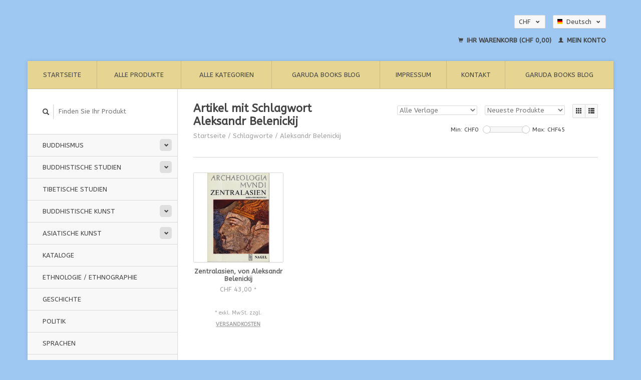

--- FILE ---
content_type: text/html;charset=utf-8
request_url: https://shop.garudabooks.ch/de/tags/aleksandr-belenickij/
body_size: 5715
content:
<!DOCTYPE html>
<!--[if lt IE 7 ]><html class="ie ie6" lang="de"> <![endif]-->
<!--[if IE 7 ]><html class="ie ie7" lang="de"> <![endif]-->
<!--[if IE 8 ]><html class="ie ie8" lang="de"> <![endif]-->
<!--[if (gte IE 9)|!(IE)]><!--><html lang="de"> <!--<![endif]-->
  <head>
    <meta charset="utf-8"/>
<!-- [START] 'blocks/head.rain' -->
<!--

  (c) 2008-2025 Lightspeed Netherlands B.V.
  http://www.lightspeedhq.com
  Generated: 10-12-2025 @ 00:12:17

-->
<link rel="canonical" href="https://shop.garudabooks.ch/de/tags/aleksandr-belenickij/"/>
<link rel="alternate" href="https://shop.garudabooks.ch/de/index.rss" type="application/rss+xml" title="Neue Produkte"/>
<meta name="robots" content="noodp,noydir"/>
<link href="www.garudabooks.ch" rel="publisher"/>
<meta property="og:url" content="https://shop.garudabooks.ch/de/tags/aleksandr-belenickij/?source=facebook"/>
<meta property="og:site_name" content="garuda books peter eisenegger"/>
<meta property="og:title" content="Aleksandr Belenickij"/>
<meta property="og:description" content="Bookshop  for Books on ASIA, Asian Art, Buddhism, Asian History and more"/>
<!--[if lt IE 9]>
<script src="https://cdn.webshopapp.com/assets/html5shiv.js?2025-02-20"></script>
<![endif]-->
<!-- [END] 'blocks/head.rain' -->
    <title>Aleksandr Belenickij - garuda books peter eisenegger</title>
    <meta name="description" content="Bookshop  for Books on ASIA, Asian Art, Buddhism, Asian History and more" />
    <meta name="keywords" content="Aleksandr, Belenickij, Books on Asia, Asian Art, Buddhism, Dzogchen, Tibetan Art, Chinese Art, Rare Books on Asia" />
    
    <meta http-equiv="X-UA-Compatible" content="IE=edge,chrome=1">
    
    <meta name="viewport" content="width=device-width, initial-scale=1.0">
    <meta name="apple-mobile-web-app-capable" content="yes">
    <meta name="apple-mobile-web-app-status-bar-style" content="black">
    
    <link rel="shortcut icon" href="https://cdn.webshopapp.com/shops/274939/themes/171829/assets/favicon.ico?20231216150611" type="image/x-icon" />
    <link href='//fonts.googleapis.com/css?family=ABeeZee:400,300,600' rel='stylesheet' type='text/css'>
    <link href='//fonts.googleapis.com/css?family=ABeeZee:400,300,600' rel='stylesheet' type='text/css'>
    <link rel="shortcut icon" href="https://cdn.webshopapp.com/shops/274939/themes/171829/assets/favicon.ico?20231216150611" type="image/x-icon" /> 
    <link rel="stylesheet" href="https://cdn.webshopapp.com/shops/274939/themes/171829/assets/bootstrap.css?20231216150611" />
    <link rel="stylesheet" href="https://cdn.webshopapp.com/shops/274939/themes/171829/assets/responsive.css?20231216150611" />

        <link rel="stylesheet" href="https://cdn.webshopapp.com/shops/274939/themes/171829/assets/style.css?20231216150611" />       
    <link rel="stylesheet" href="https://cdn.webshopapp.com/shops/274939/themes/171829/assets/settings.css?20231216150611" />  
    <link rel="stylesheet" href="https://cdn.webshopapp.com/assets/gui-2-0.css?2025-02-20" /> 
    <link rel="stylesheet" href="https://cdn.webshopapp.com/shops/274939/themes/171829/assets/custom.css?20231216150611" />


    <script type="text/javascript" src="https://cdn.webshopapp.com/assets/jquery-1-9-1.js?2025-02-20"></script>
    <script type="text/javascript" src="https://cdn.webshopapp.com/assets/jquery-ui-1-10-1.js?2025-02-20"></script>
    <script type="text/javascript" src="https://cdn.webshopapp.com/assets/jquery-migrate-1-1-1.js?2025-02-20"></script>
    <script type="text/javascript" src="https://cdn.webshopapp.com/shops/274939/themes/171829/assets/global.js?20231216150611"></script>
    <script type="text/javascript" src="https://cdn.webshopapp.com/assets/gui.js?2025-02-20"></script>
            <script type="text/javascript" src="https://cdn.webshopapp.com/shops/274939/themes/171829/assets/uspticker.js?20231216150611"></script>
    
		<script type="text/javascript" src="https://cdn.webshopapp.com/shops/274939/themes/171829/assets/share42.js?20231216150611"></script> 

  </head>
  <body> 
    <header class="container">
      <div class="align">
        <div class="vertical">
          <a href="https://shop.garudabooks.ch/de/" title="garuda books">
            <img class="img-responsive"src="https://cdn.webshopapp.com/shops/274939/themes/171829/v/197913/assets/logo.png?20220307184303" alt="garuda books" />
          </a>
        </div>
        
        <div class="vertical text-right no-underline">
                    <div class="currencies-languages">
            <div class="select-wrap">
                            <div class="currencies select">
                <span class="selected">CHF <small><span class="glyphicon glyphicon-chevron-down"></span></small></span>
                <ul class="no-list-style currenciesdropdown">
                                                      <li>
                    <a href="https://shop.garudabooks.ch/de/session/currency/eur/" title="eur">EUR</a>
                  </li>
                                                                        <li>
                    <a href="https://shop.garudabooks.ch/de/session/currency/usd/" title="usd">USD</a>
                  </li>
                                                                                        </ul>
              </div>
                                          <div class="languages select">
                <span class="selected"><span class="flag de"></span>Deutsch <small><span class="glyphicon glyphicon-chevron-down"></span></small></span>
                <ul class="no-list-style languagesdropdown">
                                                                                          <li style="height:20px;">
                    <a href="https://shop.garudabooks.ch/en/go/category/" title="English" lang="en">                    
                      <span class="flag en"></span>English</a>
                  </li>
                                                    </ul>
              </div>
                          </div>
          </div>
          <div class="clearfix"></div>
                    <div class="cart-account">
            <a href="https://shop.garudabooks.ch/de/cart/" class="cart">
              <span class="glyphicon glyphicon-shopping-cart"></span> 
              Ihr Warenkorb (CHF 0,00)
            </a>
            <a href="https://shop.garudabooks.ch/de/account/" class="my-account">
              <span class="glyphicon glyphicon glyphicon-user"></span>
                            Mein Konto
                          </a>
          </div>
        </div>
      </div>
    </header>    
    
  
    
    
    
    <div class="container wrapper">
      <nav>
        <ul class="no-list-style no-underline topbar">
          <li class="item home ">
            <a class="itemLink" href="https://shop.garudabooks.ch/de/">Startseite</a>
          </li>
          
          <li class="item ">
            <a class="itemLink" href="https://shop.garudabooks.ch/de/collection/">Alle Produkte</a>
          </li>      
          
                    <li class="item ">
            <a class="itemLink" href="https://shop.garudabooks.ch/de/catalog/">Alle Kategorien</a>
          </li>
          
                                                                                                                                                                                                                                                                                                                                                                                                                                                                                                                                        
                              <li class="item"><a class="itemLink" href="https://shop.garudabooks.ch/de/blogs/garuda-books-blog/" title="Garuda Books Blog">Garuda Books Blog</a>
          </li>
                    
                              <li class="item"><a class="itemLink" href="https://shop.garudabooks.ch/de/service/about/" title="Impressum">Impressum</a></li>
                    
                                        
                                        
                                        
                                        
                                        
                                        
                    <li class="item"><a class="itemLink" href="https://shop.garudabooks.ch/de/service/" title="Kontakt">Kontakt</a></li>
                                        
                                        
                                        
                              
              <li class="item">
    <a class="itemLink" href="https://garuda-books.webshopapp.com/blogs/garuda-books-blog" title="Garuda Books Blog" target="_blank">
      Garuda Books Blog
    </a>
  </li>
          </ul>
      </nav>

      <div class="sidebar col-xs-12 col-sm-12 col-md-3">
        <span class="burger glyphicon glyphicon-menu-hamburger hidden-md hidden-lg"></span>
       
      <div class="search">
  <form action="https://shop.garudabooks.ch/de/search/" method="get" id="formSearch">
    <span onclick="$('#formSearch').submit();" title="Suchen" class="glyphicon glyphicon-search"></span>
    <input type="text" name="q" value="" placeholder="Finden Sie Ihr Produkt"/>
  </form>
</div>
<ul class="no-underline no-list-style sidebarul">
      <li class="item foldingsidebar ">
     <div class="subcat"><span class="glyphicon glyphicon-chevron-down"></span></div>
    <a class="itemLink  hassub" href="https://shop.garudabooks.ch/de/buddhismus/" title="Buddhismus    ">Buddhismus    </a>

        <ul class="subnav">
            <li class="subitem">
                
        <a class="subitemLink " href="https://shop.garudabooks.ch/de/buddhismus/sutrayana/" title="Sutrayana">Sutrayana
        </a>
              </li>
            <li class="subitem">
                
        <a class="subitemLink " href="https://shop.garudabooks.ch/de/buddhismus/vajrayana/" title="Vajrayana">Vajrayana
        </a>
              </li>
            <li class="subitem">
                
        <a class="subitemLink " href="https://shop.garudabooks.ch/de/buddhismus/dzogchen-mahamudra/" title="Dzogchen, Mahamudra">Dzogchen, Mahamudra
        </a>
              </li>
            <li class="subitem">
                
        <a class="subitemLink " href="https://shop.garudabooks.ch/de/buddhismus/zen/" title="Zen">Zen
        </a>
              </li>
            <li class="subitem">
                
        <a class="subitemLink " href="https://shop.garudabooks.ch/de/buddhismus/chan/" title="Chan">Chan
        </a>
              </li>
            <li class="subitem">
                
        <a class="subitemLink " href="https://shop.garudabooks.ch/de/buddhismus/boen/" title="Bön">Bön
        </a>
              </li>
            <li class="subitem">
                
        <a class="subitemLink " href="https://shop.garudabooks.ch/de/buddhismus/dzogchen/" title="Dzogchen">Dzogchen
        </a>
              </li>
          </ul>
      </li>
       
      <li class="item foldingsidebar ">
     <div class="subcat"><span class="glyphicon glyphicon-chevron-down"></span></div>
    <a class="itemLink  hassub" href="https://shop.garudabooks.ch/de/buddhistische-studien/" title="Buddhistische Studien">Buddhistische Studien</a>

        <ul class="subnav">
            <li class="subitem">
                
        <a class="subitemLink " href="https://shop.garudabooks.ch/de/buddhistische-studien/buddhistische-texte/" title="Buddhistische Texte  ">Buddhistische Texte  
        </a>
              </li>
          </ul>
      </li>
       
      <li class="item foldingsidebar ">
     
    <a class="itemLink  " href="https://shop.garudabooks.ch/de/tibetische-studien/" title="Tibetische Studien">Tibetische Studien</a>

      </li>
       
      <li class="item foldingsidebar ">
     <div class="subcat"><span class="glyphicon glyphicon-chevron-down"></span></div>
    <a class="itemLink  hassub" href="https://shop.garudabooks.ch/de/buddhistische-kunst/" title="Buddhistische Kunst    ">Buddhistische Kunst    </a>

        <ul class="subnav">
            <li class="subitem">
                
        <a class="subitemLink " href="https://shop.garudabooks.ch/de/buddhistische-kunst/ikonographie/" title="Ikonographie">Ikonographie
        </a>
              </li>
          </ul>
      </li>
       
      <li class="item foldingsidebar ">
     <div class="subcat"><span class="glyphicon glyphicon-chevron-down"></span></div>
    <a class="itemLink  hassub" href="https://shop.garudabooks.ch/de/asiatische-kunst/" title="Asiatische Kunst   ">Asiatische Kunst   </a>

        <ul class="subnav">
            <li class="subitem">
                
        <a class="subitemLink " href="https://shop.garudabooks.ch/de/asiatische-kunst/netsuke/" title="Netsuke">Netsuke
        </a>
              </li>
          </ul>
      </li>
       
      <li class="item foldingsidebar ">
     
    <a class="itemLink  " href="https://shop.garudabooks.ch/de/kataloge/" title="Kataloge">Kataloge</a>

      </li>
       
      <li class="item foldingsidebar ">
     
    <a class="itemLink  " href="https://shop.garudabooks.ch/de/ethnologie-ethnographie/" title="Ethnologie / Ethnographie">Ethnologie / Ethnographie</a>

      </li>
       
      <li class="item foldingsidebar ">
     
    <a class="itemLink  " href="https://shop.garudabooks.ch/de/geschichte/" title="Geschichte   ">Geschichte   </a>

      </li>
       
      <li class="item foldingsidebar ">
     
    <a class="itemLink  " href="https://shop.garudabooks.ch/de/politik/" title="Politik   ">Politik   </a>

      </li>
       
      <li class="item foldingsidebar ">
     
    <a class="itemLink  " href="https://shop.garudabooks.ch/de/sprachen/" title="Sprachen   ">Sprachen   </a>

      </li>
       
      <li class="item foldingsidebar ">
     
    <a class="itemLink  " href="https://shop.garudabooks.ch/de/biographien/" title="Biographien   ">Biographien   </a>

      </li>
       
      <li class="item foldingsidebar ">
     
    <a class="itemLink  " href="https://shop.garudabooks.ch/de/fiction/" title="Fiction">Fiction</a>

      </li>
       
      <li class="item foldingsidebar ">
     
    <a class="itemLink  " href="https://shop.garudabooks.ch/de/reisen/" title="Reisen   ">Reisen   </a>

      </li>
       
      <li class="item foldingsidebar ">
     <div class="subcat"><span class="glyphicon glyphicon-chevron-down"></span></div>
    <a class="itemLink  hassub" href="https://shop.garudabooks.ch/de/georegionen/" title="Georegionen  ">Georegionen  </a>

        <ul class="subnav">
            <li class="subitem">
                
        <a class="subitemLink " href="https://shop.garudabooks.ch/de/georegionen/tibet/" title="Tibet">Tibet
        </a>
              </li>
            <li class="subitem">
                
        <a class="subitemLink " href="https://shop.garudabooks.ch/de/georegionen/himalaya-region/" title="Himalaya Region">Himalaya Region
        </a>
              </li>
            <li class="subitem">
                
        <a class="subitemLink " href="https://shop.garudabooks.ch/de/georegionen/indien/" title="Indien">Indien
        </a>
              </li>
            <li class="subitem">
                
        <a class="subitemLink " href="https://shop.garudabooks.ch/de/georegionen/china/" title="China">China
        </a>
              </li>
            <li class="subitem">
                
        <a class="subitemLink " href="https://shop.garudabooks.ch/de/georegionen/mongolei/" title="Mongolei">Mongolei
        </a>
              </li>
            <li class="subitem">
                
        <a class="subitemLink " href="https://shop.garudabooks.ch/de/georegionen/japan/" title="Japan">Japan
        </a>
              </li>
            <li class="subitem">
                
        <a class="subitemLink " href="https://shop.garudabooks.ch/de/georegionen/sued-und-suedost-asien/" title="Süd- und Südost Asien">Süd- und Südost Asien
        </a>
              </li>
            <li class="subitem">
                
        <a class="subitemLink " href="https://shop.garudabooks.ch/de/georegionen/naher-osten/" title="Naher Osten">Naher Osten
        </a>
              </li>
            <li class="subitem">
                
        <a class="subitemLink " href="https://shop.garudabooks.ch/de/georegionen/afghanistan/" title="Afghanistan">Afghanistan
        </a>
              </li>
            <li class="subitem">
                
        <a class="subitemLink " href="https://shop.garudabooks.ch/de/georegionen/zentralasien/" title="Zentralasien">Zentralasien
        </a>
              </li>
            <li class="subitem">
                
        <a class="subitemLink " href="https://shop.garudabooks.ch/de/georegionen/pakistan/" title="Pakistan">Pakistan
        </a>
              </li>
          </ul>
      </li>
       
      <li class="item foldingsidebar ">
     
    <a class="itemLink  " href="https://shop.garudabooks.ch/de/raritaeten/" title="Raritäten   ">Raritäten   </a>

      </li>
       
      <li class="item foldingsidebar ">
     <div class="subcat"><span class="glyphicon glyphicon-chevron-down"></span></div>
    <a class="itemLink  hassub" href="https://shop.garudabooks.ch/de/neu/" title="Neu   ">Neu   </a>

        <ul class="subnav">
            <li class="subitem">
                
        <a class="subitemLink " href="https://shop.garudabooks.ch/de/neu/2018/" title="2018">2018
        </a>
              </li>
            <li class="subitem">
                
        <a class="subitemLink " href="https://shop.garudabooks.ch/de/neu/2017/" title="2017">2017
        </a>
              </li>
            <li class="subitem">
                
        <a class="subitemLink " href="https://shop.garudabooks.ch/de/neu/2019/" title="2019">2019
        </a>
              </li>
            <li class="subitem">
                
        <a class="subitemLink " href="https://shop.garudabooks.ch/de/neu/2020/" title="2020">2020
        </a>
              </li>
            <li class="subitem">
                
        <a class="subitemLink " href="https://shop.garudabooks.ch/de/neu/2021/" title="2021">2021
        </a>
              </li>
            <li class="subitem">
                
        <a class="subitemLink " href="https://shop.garudabooks.ch/de/neu/2022/" title="2022">2022
        </a>
              </li>
            <li class="subitem">
                
        <a class="subitemLink " href="https://shop.garudabooks.ch/de/neu/2023/" title="2023">2023
        </a>
              </li>
            <li class="subitem">
                
        <a class="subitemLink " href="https://shop.garudabooks.ch/de/neu/2024/" title="2024">2024
        </a>
              </li>
            <li class="subitem">
                
        <a class="subitemLink " href="https://shop.garudabooks.ch/de/neu/2025/" title="2025">2025
        </a>
              </li>
            <li class="subitem">
                
        <a class="subitemLink " href="https://shop.garudabooks.ch/de/neu/2026/" title="2026">2026
        </a>
              </li>
          </ul>
      </li>
       
      <li class="item foldingsidebar ">
     
    <a class="itemLink  " href="https://shop.garudabooks.ch/de/yoga/" title="Yoga">Yoga</a>

      </li>
       
      <li class="item foldingsidebar ">
     
    <a class="itemLink  " href="https://shop.garudabooks.ch/de/medizin/" title="Medizin ">Medizin </a>

      </li>
       
      <li class="item foldingsidebar ">
     
    <a class="itemLink  " href="https://shop.garudabooks.ch/de/signiert-vom-author-editor-translator/" title="signiert vom Author/Editor/Translator">signiert vom Author/Editor/Translator</a>

      </li>
       
      <li class="item foldingsidebar ">
     
    <a class="itemLink  " href="https://shop.garudabooks.ch/de/orient/" title="Orient">Orient</a>

      </li>
       
      <li class="item foldingsidebar ">
     
    <a class="itemLink  " href="https://shop.garudabooks.ch/de/musik/" title="Musik">Musik</a>

      </li>
       
      <li class="item foldingsidebar ">
     
    <a class="itemLink  " href="https://shop.garudabooks.ch/de/eingeschraenkter-verkauf/" title="Eingeschränkter Verkauf!">Eingeschränkter Verkauf!</a>

      </li>
       
      <li class="item foldingsidebar ">
     
    <a class="itemLink  " href="https://shop.garudabooks.ch/de/bergbuecher-bergsteigen/" title="Bergbücher - Bergsteigen">Bergbücher - Bergsteigen</a>

      </li>
       
      <li class="item foldingsidebar ">
     
    <a class="itemLink  " href="https://shop.garudabooks.ch/de/jade/" title="Jade">Jade</a>

      </li>
       
      <li class="item">
    <a class="itemLink" href="https://shop.garudabooks.ch/de/brands/" title="Verlage">Verlage</a>
  </li>
    
                                <li class="item"><a class="itemLink" href="https://shop.garudabooks.ch/de/blogs/garuda-books-blog/" title="Garuda Books Blog">Garuda Books Blog</a>
          </li>
                    </ul>      </div>
      <div class="content col-xs-12 col-sm-12 col-md-9">
            <div class="row page-title">
  <div class="col-md-5 col-xs-12 title">
    <h1>Artikel mit Schlagwort Aleksandr Belenickij</h1>
    <div class="breadcrumbs no-underline">
      <a href="https://shop.garudabooks.ch/de/" title="Startseite">Startseite</a>    
            / <a href="https://shop.garudabooks.ch/de/tags/">Schlagworte</a>
            / <a href="https://shop.garudabooks.ch/de/tags/aleksandr-belenickij/">Aleksandr Belenickij</a>
          </div>
  </div>
  <div class="col-md-7 col-xs-12 text-right filters right">
    <form action="https://shop.garudabooks.ch/de/tags/aleksandr-belenickij/" method="get" id="ModeSortBrandPrice">
      <input type="hidden" name="mode" value="grid" id="filter_form_mode">
      <input type="hidden" name="min" value="0" id="filter_form_min">
      <input type="hidden" name="max" value="45" id="filter_form_max">
      
      <div name="mode" class="grid-list right">
        <div class="grid left active">
          <span class="glyphicon glyphicon-th"></span>
        </div>
        <div class="list left">
          <span class="glyphicon glyphicon-th-list"></span>
        </div>        
      </div>
      
      <select name="sort" onchange="$('#ModeSortBrandPrice').submit();" class="sort right">
                <option value="popular">Am meisten angesehen</option>
                <option value="newest" selected="selected">Neueste Produkte</option>
                <option value="lowest">Niedrigster Preis</option>
                <option value="highest">Höchster Preis</option>
                <option value="asc">Name aufsteigend</option>
                <option value="desc">Name absteigend</option>
              </select> 
      
            <select name="brand" onchange="$('#ModeSortBrandPrice').submit();" class="brand right">
                <option value="0" selected="selected">Alle Verlage</option>
                <option value="3722652">Nagel  Verlag München</option>
              </select>
            
      <div class="price-filter right">
        <span class="min left">Min: CHF<span>0</span></span>
        <div class="sidebar-filter-slider left">
          <div id="collection-filter-price"></div>
        </div>
        <span class="max left">Max: CHF<span>45</span></span>
      </div>   
      
      <div class="clearfix"></div>        
    </form>
  </div>
</div>
<div class="page-text row">  
  <div class="col-md-12">
      </div> 
</div>
<hr />






<div class="products row">
    <div class="row"></div>
          <a href="https://shop.garudabooks.ch/de/zentralasien-von-aleksandr-belenickij.html">
<div class="col-md-2 col-xs-6 col-sm-2">
  <div class="product">
    <div class="image-wrap">
      <div class="hover">
        <div class="circle no-underline">
          <a href="https://shop.garudabooks.ch/de/cart/add/246061203/">
            <span class="glyphicon glyphicon-shopping-cart"></span>
          </a>          <a href="https://shop.garudabooks.ch/de/zentralasien-von-aleksandr-belenickij.html">
            <span class="glyphicon glyphicon-search"></span>        
          </a>
        </div>
      </div>
      <a href="https://shop.garudabooks.ch/de/zentralasien-von-aleksandr-belenickij.html">
                            <img class="img-responsive" src="https://cdn.webshopapp.com/shops/274939/files/373729632/270x270x2/nagel-verlag-muenchen-zentralasien-von-aleksandr-b.jpg" height="270" width="270" alt="Nagel  Verlag München Zentralasien, von Aleksandr Belenickij" />
                        </a>
    </div>
    <div class="info text-center">
      <a href="https://shop.garudabooks.ch/de/zentralasien-von-aleksandr-belenickij.html" class="no-underline">
        <h3>Zentralasien, von Aleksandr Belenickij</h3>
      </a>
      <span class="price">
                CHF 43,00 <small>*</small>  
      </span>
      
    
    <br /><span style="font-size: 0.8em;">* exkl. MwSt. zzgl. <a href="https://shop.garudabooks.ch/de/service/shipping-returns/" style="color: inherit;">Versandkosten</a></span></p>  
   
    </div>
  </div>
</div>
</a>     
    
    
  
</div>


<script type="text/javascript">
$(document).ready(function(){  
  $('.grid-list .grid').click(function(){
    $('#filter_form_mode').val('grid');
    $('#ModeSortBrandPrice').submit();
  });
  $('.grid-list .list').click(function(){
    $('#filter_form_mode').val('list');
    $('#ModeSortBrandPrice').submit();
  });
  
  $(function(){
    $('#collection-filter-price').slider({
      range: true,
      min: 0,
      max: 45,
      values: [0, 45],
      step: 1,
      slide: function( event, ui){
        $('.price-filter .min span').html(ui.values[0]);
        $('.price-filter .max span').html(ui.values[1]);
        $('#filter_form_min').val(ui.values[0]);
        $('#filter_form_max').val(ui.values[1]);
      },
      stop: function(event, ui){
        $('#ModeSortBrandPrice').submit();
      }
    });
  });
});
</script>      </div>
      <div class="clearfix"></div>

      <footer>
        <div class="row items top no-list-style no-underline">
          <div class="contact-adres col-md-3  col-xs-12 border-right">
            
             <label class="collapse" for="_1">
      <h3>      Garuda Books | Peter Eisenegger</h3>
                       <span class="glyphicon glyphicon-chevron-down hidden-sm hidden-md hidden-lg"></span></label>
                    <input class="hidden-md hidden-lg hidden-sm" id="_1" type="checkbox">
                    <div class="list">
                      
            <span class="contact-description">Asien-Bücher neu &amp; gebraucht.</span>                        <div class="contact">
              <span class="glyphicon glyphicon-earphone"></span>
              +41(0)796479360
            </div>
                                    <div class="contact">
              <span class="glyphicon glyphicon-envelope"></span>
              <a href="/cdn-cgi/l/email-protection#94fdfaf2fbd4f3f5e6e1f0f5f6fbfbffe7baf7fc" title="Email"><span class="__cf_email__" data-cfemail="345d5a525b74535546415055565b5b5f471a575c">[email&#160;protected]</span></a>
            </div>
                        </div>
          </div>
        
          <div class="service-links col-md-3 col-xs-12 border-left">
                  <label class="collapse" for="_2">
                      <h3>Kundendienst</h3>
                       <span class="glyphicon glyphicon-chevron-down hidden-sm hidden-md hidden-lg"></span></label>
                    <input class="hidden-md hidden-lg hidden-sm" id="_2" type="checkbox">
                    <div class="list">
            
      
              <ul>
                                                <li><a href="https://shop.garudabooks.ch/de/service/about/" title="Impressum">Impressum</a></li>
                                <li><a href="https://shop.garudabooks.ch/de/service/general-terms-conditions/" title="AGB Garuda Books Peter Eisenegger">AGB Garuda Books Peter Eisenegger</a></li>
                                <li><a href="https://shop.garudabooks.ch/de/service/disclaimer/" title="Widerrufsbelehrung">Widerrufsbelehrung</a></li>
                                <li><a href="https://shop.garudabooks.ch/de/service/privacy-policy/" title="Datenschutzerklärung">Datenschutzerklärung</a></li>
                                <li><a href="https://shop.garudabooks.ch/de/service/payment-methods/" title="Zahlungsarten">Zahlungsarten</a></li>
                              </ul>
          </div>
          </div>
          <div class="service-links col-md-3 col-xs-12 border-left">
            <label class="collapse" for="_3">
                      <h3>Mehr</h3>
                       <span class="glyphicon glyphicon-chevron-down hidden-sm hidden-md hidden-lg"></span></label>
                    <input class="hidden-md hidden-lg hidden-sm" id="_3" type="checkbox">
                    
            <ul>
                              <li><a href="https://shop.garudabooks.ch/de/service/shipping-returns/" title="Versandkosten und Rücksendungen">Versandkosten und Rücksendungen</a></li>
                              <li><a href="https://shop.garudabooks.ch/de/service/" title="Kontakt">Kontakt</a></li>
                              <li><a href="https://shop.garudabooks.ch/de/sitemap/" title="Sitemap">Sitemap</a></li>
                              <li><a href="https://shop.garudabooks.ch/de/service/newsletter-terms-conditions/" title="Newsletter ">Newsletter </a></li>
                              <li><a href="https://shop.garudabooks.ch/de/service/agb/" title="Allgemeine Geschäftsbedingungen">Allgemeine Geschäftsbedingungen</a></li>
                          </ul>
          </div>
          <div class="service-links col-md-3 col-xs-12 border-left">
                  <label class="collapse" for="_4">
                      <h3>Mein Konto</h3>
                       <span class="glyphicon glyphicon-chevron-down hidden-sm hidden-md hidden-lg"></span></label>
                    <input class="hidden-md hidden-lg hidden-sm" id="_4" type="checkbox">
            <ul>
              <li><a href="https://shop.garudabooks.ch/de/account/" title="Mein Konto">Mein Konto</a></li>
              <li><a href="https://shop.garudabooks.ch/de/account/orders/" title="Meine Bestellungen">Meine Bestellungen</a></li>
              <li><a href="https://shop.garudabooks.ch/de/account/tickets/" title="Meine Nachrichten (Tickets)">Meine Nachrichten (Tickets)</a></li>
              <li><a href="https://shop.garudabooks.ch/de/account/wishlist/" title="Mein Wunschzettel">Mein Wunschzettel</a></li>
                          </ul>
          </div>
        </div>   
        
        <div class="row items bottom">
          <div class="widget col-md-3 hidden-sm hidden-xs border-right">
                                                
          </div>
                    <div class="newsletter col-xs-12 col-md-3 border-left">
          
          

             <label class="collapse" for="_5">
     <h3>Newsletter</h3>
                       <span class="glyphicon glyphicon-chevron-down hidden-sm hidden-md hidden-lg"></span></label>
                    <input class="hidden-md hidden-lg hidden-sm" id="_5" type="checkbox">
                    <div class="list">
                         
            
          
          
         
            <form action="https://shop.garudabooks.ch/de/account/newsletter/" method="post" id="formNewsletter">
              <input type="hidden" name="key" value="d88c8f835e0714ecbd65e8e00ee83e94" />
              <input type="email" placeholder="Geben Sie Ihre E-Mail-Adresse" name="email" id="formNewsletterEmail" value="" /><br /><br />
              <a class="btn" href="#" onclick="$('#formNewsletter').submit(); return false;" title="Abonnieren">Abonnieren</a>
            </form>
          </div> 
       </div>     
                         

          <div class="social-media col-md-3 col-xs-12 ">
                                <label class="collapse" for="_6">
               <h3>Social media</h3>

                       <span class="glyphicon glyphicon-chevron-down hidden-sm hidden-md hidden-lg"></span></label>
                    <input class="hidden-md hidden-lg hidden-sm" id="_6" type="checkbox">
                    <div class="list">
            
            <div class="social-media">
              <a href="https://facebook.com/LightspeedHQ" class="social-icon facebook" target="_blank" title="Facebook garuda books peter eisenegger"></a>              <a href="https://twitter.com/LightspeedHQ" class="social-icon twitter" target="_blank" title="Twitter garuda books peter eisenegger"></a>              <a href="https://plus.google.com/" class="social-icon google" target="_blank" title="Google+ garuda books peter eisenegger"></a>              <a href="https://www.pinterest.com/LightspeedHQ" class="social-icon pinterest" target="_blank" title="Pinterest garuda books peter eisenegger"></a>              <a href="https://youtube.com/LightspeedHQ" class="social-icon youtube" target="_blank" title="Youtube garuda books peter eisenegger"></a>              <a href="https://www.tumblr.com" class="social-icon tumblr" target="_blank" title="Tumblr garuda books peter eisenegger"></a>              <a href="https://instagram.com/LightspeedHQ/" class="social-icon instagram" target="_blank" title="Instagram garuda books peter eisenegger"></a>            </div>           
            </div>

                      </div>
          <div class="hallmarks hidden-xs hidden-sm col-md-3 no-underline">
             
          </div>
        </div>        
        <div class="row copyright-payments no-underline">
          <div class="copyright col-md-6">
            <small>
            © Copyright 2025 garuda books peter eisenegger
                        </small>
          </div>
          <div class="payments col-md-6 text-right">
                        <a href="https://shop.garudabooks.ch/de/service/payment-methods/" title="Zahlungsarten">
              <img src="https://cdn.webshopapp.com/assets/icon-payment-creditcard.png?2025-02-20" alt="Credit Card" />
            </a>
                        <a href="https://shop.garudabooks.ch/de/service/payment-methods/" title="Zahlungsarten">
              <img src="https://cdn.webshopapp.com/assets/icon-payment-mastercard.png?2025-02-20" alt="MasterCard" />
            </a>
                        <a href="https://shop.garudabooks.ch/de/service/payment-methods/" title="Zahlungsarten">
              <img src="https://cdn.webshopapp.com/assets/icon-payment-visa.png?2025-02-20" alt="Visa" />
            </a>
                        <a href="https://shop.garudabooks.ch/de/service/payment-methods/" title="Zahlungsarten">
              <img src="https://cdn.webshopapp.com/assets/icon-payment-banktransfer.png?2025-02-20" alt="Bank transfer" />
            </a>
                        <a href="https://shop.garudabooks.ch/de/service/payment-methods/" title="Zahlungsarten">
              <img src="https://cdn.webshopapp.com/assets/icon-payment-debitcredit.png?2025-02-20" alt="Debit or Credit Card" />
            </a>
                        <a href="https://shop.garudabooks.ch/de/service/payment-methods/" title="Zahlungsarten">
              <img src="https://cdn.webshopapp.com/assets/icon-payment-paypallater.png?2025-02-20" alt="PayPal Pay Later" />
            </a>
                        <a href="https://shop.garudabooks.ch/de/service/payment-methods/" title="Zahlungsarten">
              <img src="https://cdn.webshopapp.com/assets/icon-payment-paypalcp.png?2025-02-20" alt="PayPal" />
            </a>
                      </div>
        </div>    
      </footer>
    </div>
  <!-- [START] 'blocks/body.rain' -->
<script data-cfasync="false" src="/cdn-cgi/scripts/5c5dd728/cloudflare-static/email-decode.min.js"></script><script>
(function () {
  var s = document.createElement('script');
  s.type = 'text/javascript';
  s.async = true;
  s.src = 'https://shop.garudabooks.ch/de/services/stats/pageview.js';
  ( document.getElementsByTagName('head')[0] || document.getElementsByTagName('body')[0] ).appendChild(s);
})();
</script>
<!-- [END] 'blocks/body.rain' -->
    <script>
      $(".glyphicon-menu-hamburger").click(function(){
    $(".sidebarul").toggle(400);
});
    </script><script>
$(".subcat").click(function(){
    $(this).siblings(".subnav").toggle();
});
  </script>
</body>
</html>

--- FILE ---
content_type: text/javascript;charset=utf-8
request_url: https://shop.garudabooks.ch/de/services/stats/pageview.js
body_size: -412
content:
// SEOshop 10-12-2025 00:12:18

--- FILE ---
content_type: application/javascript
request_url: https://cdn.webshopapp.com/shops/274939/themes/171829/assets/global.js?20231216150611
body_size: 165
content:
$(document).ready(function(){  
  $('.tabs a').click(function(){
      var tabs = $(this).closest('.tabs');
      var pages = $('.tabsPages');
      tabs.find('a').closest('li').removeClass('active');
      pages.find('.page').removeClass('active');
      $(this).closest('li').addClass('active');
      pages.find('.page.'+$(this).attr('rel')).addClass('active');
      return false;
  });
});

$(function() {
  $('a[href*=#]:not([href=#])').click(function() {
    if (location.pathname.replace(/^\//,'') == this.pathname.replace(/^\//,'') && location.hostname == this.hostname) {
      var target = $(this.hash);
      target = target.length ? target : $('[name=' + this.hash.slice(1) +']');
      if (target.length) {
        $('html,body').animate({
          scrollTop: target.offset().top - 50
        }, 1000);
        return false;
      }
    }
  });
  
  
  $(".currencies.select").hover(function(){
    $('.currenciesdropdown').show();
},function(){
    $('.currenciesdropdown').hide();
});

$(".languages.select").hover(function(){
    $('.languagesdropdown').show();
},function(){
    $('.languagesdropdown').hide();
});
  
  
});